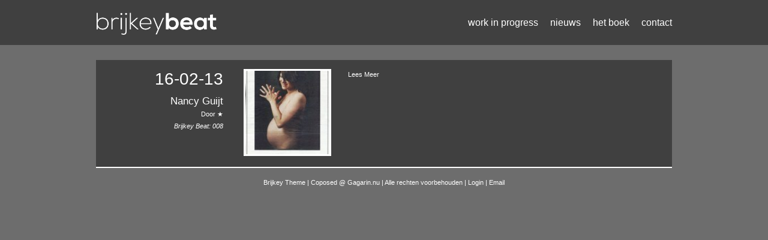

--- FILE ---
content_type: text/css
request_url: https://brijkeybeat.nl/wp-content/themes/brijkey/style.css
body_size: 5969
content:
/*
Theme Name: Brijkey Theme
Theme URI: http://gagarin.nu
Author: GAGARIN.NU
Author URI: http://tijsbakker.nl/
Description: Wordpress Theme for Marco Bakker
Version: 1.0
*/

/* http://meyerweb.com/eric/tools/css/reset/ 
   v2.0 | 20110126
   License: none (public domain)
*/

html, body, div, span, applet, object, iframe,
h1, h2, h3, h4, h5, h6, p, blockquote, pre,
a, abbr, acronym, address, big, cite, code,
del, dfn, em, img, ins, kbd, q, s, samp,
small, strike, strong, sub, sup, tt, var,
b, u, i, center,
dl, dt, dd, ol, ul, li,
fieldset, form, label, legend,
table, caption, tbody, tfoot, thead, tr, th, td,
article, aside, canvas, details, embed, 
figure, figcaption, footer, header, hgroup, 
menu, nav, output, ruby, section, summary,
time, mark, audio, video {
	margin: 0;
	padding: 0;
	border: 0;
	font-size: 100%;
	font: inherit;
	vertical-align: baseline;
}
/* HTML5 display-role reset for older browsers */
article, aside, details, figcaption, figure, 
footer, header, hgroup, menu, nav, section {
	display: block;
}
body {
	line-height: 1;
}
ol, ul {
	list-style: none;
}
blockquote, q {
	quotes: none;
}
blockquote:before, blockquote:after,
q:before, q:after {
	content: '';
	content: none;
}
table {
	border-collapse: collapse;
	border-spacing: 0;
}

/* #Basic Styles
================================================== */
body {
	font-family: 'PT Sans', sans-serif;
	color: #fff;
	background-color: #6d6d6d;
	-webkit-font-smoothing: antialiased; /* Fix for webkit rendering */
	-webkit-text-size-adjust: 100%;
	width: 100%;
}
 
nav {
  padding: 20px 0 15px 0;
  margin-bottom: 25px;
  background-color: #404040;
  width: 100%;
}

nav .span6 {
  height: 40px;
}

nav img {
  width: 200px;
  float: left;
}

nav ul li {
  float: right;
  text-transform: lowercase;
  margin-top: 10px;
  margin-left: 20px;
}

.wrapper {
  max-width: 960px;
  width: 100%;
  margin: 0 auto;
}

.wrapper.main {
  max-width: 960px;
  width: 100%;
  margin-top: 30px;
  background-color: #6d6d6d;
}

#news {
  margin-top: 30px;
  margin-bottom: 15px;
  border-top: 2px solid #fff;
  border-bottom: 2px solid #fff;
  float: left;
  width: 100%;
}

#news .span3 {
  margin-top: 30px;
  margin-bottom: 30px;
  background-color: #404040;
}

#news .span3 .inner {
  margin: 10px;
}

#news .span3 .inner h5 {
  margin-bottom: 10px;
  margin-top: 5px;
  margin-left: 10px;
}

#news .span3 .inner img {
  margin-left: 10px;
  margin-bottom: 10px;
  border: 3px solid #fff;
}

#news .span3 .inner p {
  font-size: 12px;
}

#archive .span12 .row-fluid {
  margin-bottom: 15px;
  padding-top: 15px;
  padding-bottom: 15px;
  border-bottom: 2px solid #fff;
  background-color: #404040;
}

#archive .span12 .row-fluid img {
  border: 3px solid #fff; 
}

.margin {
  margin: 0 10px 10px 10px;
}

.margin-top {
  margin-top: 10px;
}

.brijkey {
  margin-bottom: 5px;
}

.brijkey img {
  border: 1px solid #404040;
}
 
/* #Typography
================================================== */
h1, h2, h3, h4, h5, h6 {
	color: #fff;
	font-family: 'PT Sans', sans-serif;
	font-weight: normal; }
h1 a, h2 a, h3 a, h4 a, h5 a, h6 a { font-weight: inherit; }
h1 { font-size: 46px; line-height: 50px; margin-bottom: 14px; }
h2 { font-size: 35px; line-height: 40px; margin-bottom: 10px; letter-spacing: 2px; }
h3 { font-size: 28px; line-height: 34px; margin-bottom: 8px; }
h4 { font-size: 21px; line-height: 30px; margin-bottom: 4px; }
h5 { font-size: 17px; line-height: 24px; }
h6 { font-size: 14px; line-height: 21px; }
.subheader { color: #777; }

p {  margin: 0 0 20px 0; line-height: 1.4em; }
p img { margin: 0; }
p.lead { font-size: 21px; line-height: 27px; color: #777;  }

em { font-style: italic; }
strong { font-weight: bold; }
small { font-size: 80%; }

/*	Blockquotes  */
blockquote, blockquote p { font-size: 17px; line-height: 24px; color: #777; font-style: italic; }
blockquote { margin: 0 0 20px; padding: 9px 20px 0 19px; border-left: 1px solid #ddd; }
blockquote cite { display: block; font-size: 12px; color: #555; }
blockquote cite:before { content: "\2014 \0020"; }
blockquote cite a, blockquote cite a:visited, blockquote cite a:visited { color: #555; }

hr { border: solid #ddd; border-width: 1px 0 0; clear: both; margin: 10px 0 30px; height: 0; }

a, a:active, a:hover, a:link, a:visited { color: #fff; text-decoration: none; }

a:hover { text-decoration: underline; }

/* Styles
================================================== */

.item { margin-bottom: 15px; }

.inner-item {
  position: relative;
  cursor: pointer;
  text-align: center;
  margin-left: 10px;
}

.inner-item .parimage {
  width: 300px;
}

.paracontent {
  position: absolute; 
  display: none;
  padding: 4%;
  height: 96%;
  width: 92%;
  top: 0px; 
  left: 0px;
  color: #fff;
  background-color: rgba(255,255,255,0.5);
}

.inner-item:hover .paracontent {
  display: block;
}

.content img { border: 5px solid #404040; width: 100%; }
.content a, 
.content a:active, 
.content a:hover,
.content a:link, 
.content a:visited { text-decoration: underline; }

a.share,
a:active.share,
a:link.share,
a:visited.share { text-decoration: none; }

a:hover.share { text-decoration: underline; }

.clear { clear: both; }

.none { display: none; }

small {font-size: 0.7em; }

.post-meta { 
  margin-top: 8px;
  font-style: italic;
}

#sb-wrapper-inner { border-color: #fff; }

#masonry .gallery-icon {
  margin: 5px;
}

#masonry .gallery-icon img {
  border: none;
  min-height: 350px;
}

/* Footer
================================================== */

.parawidget { width: 320px; float: left; margin-top: 30px; }
.footer_links { text-align: center; }
html, body {height: 100%;}
.wrapper.main {min-height: 100%;}
.push {overflow:auto; padding-bottom: 30px;}  /* must be same height as the footer */
.footer {position: relative; margin-top: -30px; /* negative value of footer height */ height: 30px; clear:both; } 
/*Opera Fix*/ body:before { content:""; height:100%; float:left; width:0; margin-top:-32767px;/ }
<!--[if !IE 7]><style type="text/css">.wrapper {display:table;height:100%}</style><![endif]-->

--- FILE ---
content_type: application/javascript
request_url: https://brijkeybeat.nl/wp-content/themes/brijkey/js/body.js?ver=6.9
body_size: 236
content:
jQuery(document).ready(function($) {

    var $container = $('#masonry');
    
    $container.imagesLoaded( function(){
      $container.masonry({
        itemSelector : '.brijkey',
          columnWidth: 240,
          isAnimated : true,
      });
    });  
    
    Shadowbox.init();
  
    $("img.itsabeat").lazy();
    
});